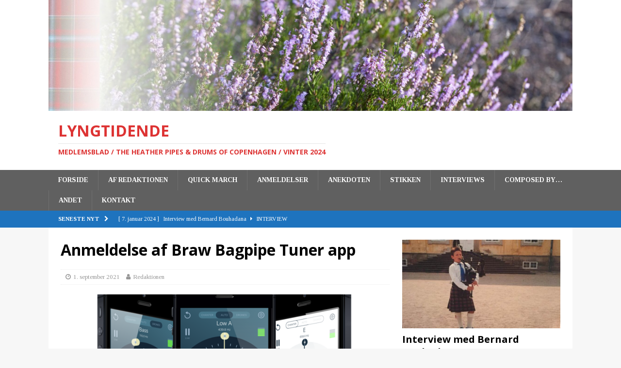

--- FILE ---
content_type: text/html; charset=UTF-8
request_url: https://www.lyngtidende.dk/anmeldelse-af-braw-bagpipe-tuner-app/
body_size: 17101
content:
<!DOCTYPE html>
<html class="no-js mh-one-sb" lang="da-DK" prefix="og: http://ogp.me/ns# fb: http://ogp.me/ns/fb#">
<head>
<meta charset="UTF-8">
<meta name="viewport" content="width=device-width, initial-scale=1.0">
<link rel="profile" href="https://gmpg.org/xfn/11" />
<link rel="pingback" href="https://www.lyngtidende.dk/xmlrpc.php" />
<title>Anmeldelse af Braw Bagpipe Tuner app &#8211; Lyngtidende</title>
<meta name='robots' content='max-image-preview:large' />
<link rel='dns-prefetch' href='//stats.wp.com' />
<link rel='dns-prefetch' href='//fonts.googleapis.com' />
<link rel="alternate" type="application/rss+xml" title="Lyngtidende &raquo; Feed" href="https://www.lyngtidende.dk/feed/" />
<link rel="alternate" type="application/rss+xml" title="Lyngtidende &raquo;-kommentar-feed" href="https://www.lyngtidende.dk/comments/feed/" />
<link rel="alternate" type="application/rss+xml" title="Lyngtidende &raquo; Anmeldelse af Braw Bagpipe Tuner app-kommentar-feed" href="https://www.lyngtidende.dk/anmeldelse-af-braw-bagpipe-tuner-app/feed/" />
<link rel="alternate" title="oEmbed (JSON)" type="application/json+oembed" href="https://www.lyngtidende.dk/wp-json/oembed/1.0/embed?url=https%3A%2F%2Fwww.lyngtidende.dk%2Fanmeldelse-af-braw-bagpipe-tuner-app%2F" />
<link rel="alternate" title="oEmbed (XML)" type="text/xml+oembed" href="https://www.lyngtidende.dk/wp-json/oembed/1.0/embed?url=https%3A%2F%2Fwww.lyngtidende.dk%2Fanmeldelse-af-braw-bagpipe-tuner-app%2F&#038;format=xml" />
<style id='wp-img-auto-sizes-contain-inline-css' type='text/css'>
img:is([sizes=auto i],[sizes^="auto," i]){contain-intrinsic-size:3000px 1500px}
/*# sourceURL=wp-img-auto-sizes-contain-inline-css */
</style>
<style id='wp-emoji-styles-inline-css' type='text/css'>

	img.wp-smiley, img.emoji {
		display: inline !important;
		border: none !important;
		box-shadow: none !important;
		height: 1em !important;
		width: 1em !important;
		margin: 0 0.07em !important;
		vertical-align: -0.1em !important;
		background: none !important;
		padding: 0 !important;
	}
/*# sourceURL=wp-emoji-styles-inline-css */
</style>
<style id='wp-block-library-inline-css' type='text/css'>
:root{--wp-block-synced-color:#7a00df;--wp-block-synced-color--rgb:122,0,223;--wp-bound-block-color:var(--wp-block-synced-color);--wp-editor-canvas-background:#ddd;--wp-admin-theme-color:#007cba;--wp-admin-theme-color--rgb:0,124,186;--wp-admin-theme-color-darker-10:#006ba1;--wp-admin-theme-color-darker-10--rgb:0,107,160.5;--wp-admin-theme-color-darker-20:#005a87;--wp-admin-theme-color-darker-20--rgb:0,90,135;--wp-admin-border-width-focus:2px}@media (min-resolution:192dpi){:root{--wp-admin-border-width-focus:1.5px}}.wp-element-button{cursor:pointer}:root .has-very-light-gray-background-color{background-color:#eee}:root .has-very-dark-gray-background-color{background-color:#313131}:root .has-very-light-gray-color{color:#eee}:root .has-very-dark-gray-color{color:#313131}:root .has-vivid-green-cyan-to-vivid-cyan-blue-gradient-background{background:linear-gradient(135deg,#00d084,#0693e3)}:root .has-purple-crush-gradient-background{background:linear-gradient(135deg,#34e2e4,#4721fb 50%,#ab1dfe)}:root .has-hazy-dawn-gradient-background{background:linear-gradient(135deg,#faaca8,#dad0ec)}:root .has-subdued-olive-gradient-background{background:linear-gradient(135deg,#fafae1,#67a671)}:root .has-atomic-cream-gradient-background{background:linear-gradient(135deg,#fdd79a,#004a59)}:root .has-nightshade-gradient-background{background:linear-gradient(135deg,#330968,#31cdcf)}:root .has-midnight-gradient-background{background:linear-gradient(135deg,#020381,#2874fc)}:root{--wp--preset--font-size--normal:16px;--wp--preset--font-size--huge:42px}.has-regular-font-size{font-size:1em}.has-larger-font-size{font-size:2.625em}.has-normal-font-size{font-size:var(--wp--preset--font-size--normal)}.has-huge-font-size{font-size:var(--wp--preset--font-size--huge)}.has-text-align-center{text-align:center}.has-text-align-left{text-align:left}.has-text-align-right{text-align:right}.has-fit-text{white-space:nowrap!important}#end-resizable-editor-section{display:none}.aligncenter{clear:both}.items-justified-left{justify-content:flex-start}.items-justified-center{justify-content:center}.items-justified-right{justify-content:flex-end}.items-justified-space-between{justify-content:space-between}.screen-reader-text{border:0;clip-path:inset(50%);height:1px;margin:-1px;overflow:hidden;padding:0;position:absolute;width:1px;word-wrap:normal!important}.screen-reader-text:focus{background-color:#ddd;clip-path:none;color:#444;display:block;font-size:1em;height:auto;left:5px;line-height:normal;padding:15px 23px 14px;text-decoration:none;top:5px;width:auto;z-index:100000}html :where(.has-border-color){border-style:solid}html :where([style*=border-top-color]){border-top-style:solid}html :where([style*=border-right-color]){border-right-style:solid}html :where([style*=border-bottom-color]){border-bottom-style:solid}html :where([style*=border-left-color]){border-left-style:solid}html :where([style*=border-width]){border-style:solid}html :where([style*=border-top-width]){border-top-style:solid}html :where([style*=border-right-width]){border-right-style:solid}html :where([style*=border-bottom-width]){border-bottom-style:solid}html :where([style*=border-left-width]){border-left-style:solid}html :where(img[class*=wp-image-]){height:auto;max-width:100%}:where(figure){margin:0 0 1em}html :where(.is-position-sticky){--wp-admin--admin-bar--position-offset:var(--wp-admin--admin-bar--height,0px)}@media screen and (max-width:600px){html :where(.is-position-sticky){--wp-admin--admin-bar--position-offset:0px}}

/*# sourceURL=wp-block-library-inline-css */
</style><style id='global-styles-inline-css' type='text/css'>
:root{--wp--preset--aspect-ratio--square: 1;--wp--preset--aspect-ratio--4-3: 4/3;--wp--preset--aspect-ratio--3-4: 3/4;--wp--preset--aspect-ratio--3-2: 3/2;--wp--preset--aspect-ratio--2-3: 2/3;--wp--preset--aspect-ratio--16-9: 16/9;--wp--preset--aspect-ratio--9-16: 9/16;--wp--preset--color--black: #000000;--wp--preset--color--cyan-bluish-gray: #abb8c3;--wp--preset--color--white: #ffffff;--wp--preset--color--pale-pink: #f78da7;--wp--preset--color--vivid-red: #cf2e2e;--wp--preset--color--luminous-vivid-orange: #ff6900;--wp--preset--color--luminous-vivid-amber: #fcb900;--wp--preset--color--light-green-cyan: #7bdcb5;--wp--preset--color--vivid-green-cyan: #00d084;--wp--preset--color--pale-cyan-blue: #8ed1fc;--wp--preset--color--vivid-cyan-blue: #0693e3;--wp--preset--color--vivid-purple: #9b51e0;--wp--preset--gradient--vivid-cyan-blue-to-vivid-purple: linear-gradient(135deg,rgb(6,147,227) 0%,rgb(155,81,224) 100%);--wp--preset--gradient--light-green-cyan-to-vivid-green-cyan: linear-gradient(135deg,rgb(122,220,180) 0%,rgb(0,208,130) 100%);--wp--preset--gradient--luminous-vivid-amber-to-luminous-vivid-orange: linear-gradient(135deg,rgb(252,185,0) 0%,rgb(255,105,0) 100%);--wp--preset--gradient--luminous-vivid-orange-to-vivid-red: linear-gradient(135deg,rgb(255,105,0) 0%,rgb(207,46,46) 100%);--wp--preset--gradient--very-light-gray-to-cyan-bluish-gray: linear-gradient(135deg,rgb(238,238,238) 0%,rgb(169,184,195) 100%);--wp--preset--gradient--cool-to-warm-spectrum: linear-gradient(135deg,rgb(74,234,220) 0%,rgb(151,120,209) 20%,rgb(207,42,186) 40%,rgb(238,44,130) 60%,rgb(251,105,98) 80%,rgb(254,248,76) 100%);--wp--preset--gradient--blush-light-purple: linear-gradient(135deg,rgb(255,206,236) 0%,rgb(152,150,240) 100%);--wp--preset--gradient--blush-bordeaux: linear-gradient(135deg,rgb(254,205,165) 0%,rgb(254,45,45) 50%,rgb(107,0,62) 100%);--wp--preset--gradient--luminous-dusk: linear-gradient(135deg,rgb(255,203,112) 0%,rgb(199,81,192) 50%,rgb(65,88,208) 100%);--wp--preset--gradient--pale-ocean: linear-gradient(135deg,rgb(255,245,203) 0%,rgb(182,227,212) 50%,rgb(51,167,181) 100%);--wp--preset--gradient--electric-grass: linear-gradient(135deg,rgb(202,248,128) 0%,rgb(113,206,126) 100%);--wp--preset--gradient--midnight: linear-gradient(135deg,rgb(2,3,129) 0%,rgb(40,116,252) 100%);--wp--preset--font-size--small: 13px;--wp--preset--font-size--medium: 20px;--wp--preset--font-size--large: 36px;--wp--preset--font-size--x-large: 42px;--wp--preset--spacing--20: 0.44rem;--wp--preset--spacing--30: 0.67rem;--wp--preset--spacing--40: 1rem;--wp--preset--spacing--50: 1.5rem;--wp--preset--spacing--60: 2.25rem;--wp--preset--spacing--70: 3.38rem;--wp--preset--spacing--80: 5.06rem;--wp--preset--shadow--natural: 6px 6px 9px rgba(0, 0, 0, 0.2);--wp--preset--shadow--deep: 12px 12px 50px rgba(0, 0, 0, 0.4);--wp--preset--shadow--sharp: 6px 6px 0px rgba(0, 0, 0, 0.2);--wp--preset--shadow--outlined: 6px 6px 0px -3px rgb(255, 255, 255), 6px 6px rgb(0, 0, 0);--wp--preset--shadow--crisp: 6px 6px 0px rgb(0, 0, 0);}:where(.is-layout-flex){gap: 0.5em;}:where(.is-layout-grid){gap: 0.5em;}body .is-layout-flex{display: flex;}.is-layout-flex{flex-wrap: wrap;align-items: center;}.is-layout-flex > :is(*, div){margin: 0;}body .is-layout-grid{display: grid;}.is-layout-grid > :is(*, div){margin: 0;}:where(.wp-block-columns.is-layout-flex){gap: 2em;}:where(.wp-block-columns.is-layout-grid){gap: 2em;}:where(.wp-block-post-template.is-layout-flex){gap: 1.25em;}:where(.wp-block-post-template.is-layout-grid){gap: 1.25em;}.has-black-color{color: var(--wp--preset--color--black) !important;}.has-cyan-bluish-gray-color{color: var(--wp--preset--color--cyan-bluish-gray) !important;}.has-white-color{color: var(--wp--preset--color--white) !important;}.has-pale-pink-color{color: var(--wp--preset--color--pale-pink) !important;}.has-vivid-red-color{color: var(--wp--preset--color--vivid-red) !important;}.has-luminous-vivid-orange-color{color: var(--wp--preset--color--luminous-vivid-orange) !important;}.has-luminous-vivid-amber-color{color: var(--wp--preset--color--luminous-vivid-amber) !important;}.has-light-green-cyan-color{color: var(--wp--preset--color--light-green-cyan) !important;}.has-vivid-green-cyan-color{color: var(--wp--preset--color--vivid-green-cyan) !important;}.has-pale-cyan-blue-color{color: var(--wp--preset--color--pale-cyan-blue) !important;}.has-vivid-cyan-blue-color{color: var(--wp--preset--color--vivid-cyan-blue) !important;}.has-vivid-purple-color{color: var(--wp--preset--color--vivid-purple) !important;}.has-black-background-color{background-color: var(--wp--preset--color--black) !important;}.has-cyan-bluish-gray-background-color{background-color: var(--wp--preset--color--cyan-bluish-gray) !important;}.has-white-background-color{background-color: var(--wp--preset--color--white) !important;}.has-pale-pink-background-color{background-color: var(--wp--preset--color--pale-pink) !important;}.has-vivid-red-background-color{background-color: var(--wp--preset--color--vivid-red) !important;}.has-luminous-vivid-orange-background-color{background-color: var(--wp--preset--color--luminous-vivid-orange) !important;}.has-luminous-vivid-amber-background-color{background-color: var(--wp--preset--color--luminous-vivid-amber) !important;}.has-light-green-cyan-background-color{background-color: var(--wp--preset--color--light-green-cyan) !important;}.has-vivid-green-cyan-background-color{background-color: var(--wp--preset--color--vivid-green-cyan) !important;}.has-pale-cyan-blue-background-color{background-color: var(--wp--preset--color--pale-cyan-blue) !important;}.has-vivid-cyan-blue-background-color{background-color: var(--wp--preset--color--vivid-cyan-blue) !important;}.has-vivid-purple-background-color{background-color: var(--wp--preset--color--vivid-purple) !important;}.has-black-border-color{border-color: var(--wp--preset--color--black) !important;}.has-cyan-bluish-gray-border-color{border-color: var(--wp--preset--color--cyan-bluish-gray) !important;}.has-white-border-color{border-color: var(--wp--preset--color--white) !important;}.has-pale-pink-border-color{border-color: var(--wp--preset--color--pale-pink) !important;}.has-vivid-red-border-color{border-color: var(--wp--preset--color--vivid-red) !important;}.has-luminous-vivid-orange-border-color{border-color: var(--wp--preset--color--luminous-vivid-orange) !important;}.has-luminous-vivid-amber-border-color{border-color: var(--wp--preset--color--luminous-vivid-amber) !important;}.has-light-green-cyan-border-color{border-color: var(--wp--preset--color--light-green-cyan) !important;}.has-vivid-green-cyan-border-color{border-color: var(--wp--preset--color--vivid-green-cyan) !important;}.has-pale-cyan-blue-border-color{border-color: var(--wp--preset--color--pale-cyan-blue) !important;}.has-vivid-cyan-blue-border-color{border-color: var(--wp--preset--color--vivid-cyan-blue) !important;}.has-vivid-purple-border-color{border-color: var(--wp--preset--color--vivid-purple) !important;}.has-vivid-cyan-blue-to-vivid-purple-gradient-background{background: var(--wp--preset--gradient--vivid-cyan-blue-to-vivid-purple) !important;}.has-light-green-cyan-to-vivid-green-cyan-gradient-background{background: var(--wp--preset--gradient--light-green-cyan-to-vivid-green-cyan) !important;}.has-luminous-vivid-amber-to-luminous-vivid-orange-gradient-background{background: var(--wp--preset--gradient--luminous-vivid-amber-to-luminous-vivid-orange) !important;}.has-luminous-vivid-orange-to-vivid-red-gradient-background{background: var(--wp--preset--gradient--luminous-vivid-orange-to-vivid-red) !important;}.has-very-light-gray-to-cyan-bluish-gray-gradient-background{background: var(--wp--preset--gradient--very-light-gray-to-cyan-bluish-gray) !important;}.has-cool-to-warm-spectrum-gradient-background{background: var(--wp--preset--gradient--cool-to-warm-spectrum) !important;}.has-blush-light-purple-gradient-background{background: var(--wp--preset--gradient--blush-light-purple) !important;}.has-blush-bordeaux-gradient-background{background: var(--wp--preset--gradient--blush-bordeaux) !important;}.has-luminous-dusk-gradient-background{background: var(--wp--preset--gradient--luminous-dusk) !important;}.has-pale-ocean-gradient-background{background: var(--wp--preset--gradient--pale-ocean) !important;}.has-electric-grass-gradient-background{background: var(--wp--preset--gradient--electric-grass) !important;}.has-midnight-gradient-background{background: var(--wp--preset--gradient--midnight) !important;}.has-small-font-size{font-size: var(--wp--preset--font-size--small) !important;}.has-medium-font-size{font-size: var(--wp--preset--font-size--medium) !important;}.has-large-font-size{font-size: var(--wp--preset--font-size--large) !important;}.has-x-large-font-size{font-size: var(--wp--preset--font-size--x-large) !important;}
/*# sourceURL=global-styles-inline-css */
</style>

<style id='classic-theme-styles-inline-css' type='text/css'>
/*! This file is auto-generated */
.wp-block-button__link{color:#fff;background-color:#32373c;border-radius:9999px;box-shadow:none;text-decoration:none;padding:calc(.667em + 2px) calc(1.333em + 2px);font-size:1.125em}.wp-block-file__button{background:#32373c;color:#fff;text-decoration:none}
/*# sourceURL=/wp-includes/css/classic-themes.min.css */
</style>
<link rel='stylesheet' id='wpsm_colorbox-font-awesome-front-css' href='https://usercontent.one/wp/www.lyngtidende.dk/wp-content/plugins/colorbox-panels/assets/css/font-awesome/css/font-awesome.min.css?ver=6.9' type='text/css' media='all' />
<link rel='stylesheet' id='wpsm_colorbox_bootstrap-front-css' href='https://usercontent.one/wp/www.lyngtidende.dk/wp-content/plugins/colorbox-panels/assets/css/bootstrap-front.css?ver=6.9' type='text/css' media='all' />
<link rel='stylesheet' id='contact-form-7-css' href='https://usercontent.one/wp/www.lyngtidende.dk/wp-content/plugins/contact-form-7/includes/css/styles.css?ver=6.1.4' type='text/css' media='all' />
<link rel='stylesheet' id='mh-font-awesome-css' href='https://usercontent.one/wp/www.lyngtidende.dk/wp-content/themes/mh-magazine/includes/font-awesome.min.css' type='text/css' media='all' />
<link rel='stylesheet' id='mh-magazine-css' href='https://usercontent.one/wp/www.lyngtidende.dk/wp-content/themes/mh-magazine/style.css?ver=3.10.0' type='text/css' media='all' />
<link rel='stylesheet' id='mh-google-fonts-css' href='https://fonts.googleapis.com/css?family=Tinos:300,400,400italic,600,700%7cOpen+Sans:300,400,400italic,600,700' type='text/css' media='all' />
<link rel='stylesheet' id='newsletter-css' href='https://usercontent.one/wp/www.lyngtidende.dk/wp-content/plugins/newsletter/style.css?ver=9.1.0' type='text/css' media='all' />
<script type="text/javascript" src="https://www.lyngtidende.dk/wp-includes/js/jquery/jquery.min.js?ver=3.7.1" id="jquery-core-js"></script>
<script type="text/javascript" src="https://www.lyngtidende.dk/wp-includes/js/jquery/jquery-migrate.min.js?ver=3.4.1" id="jquery-migrate-js"></script>
<script type="text/javascript" src="https://usercontent.one/wp/www.lyngtidende.dk/wp-content/plugins/colorbox-panels/assets/js/masonry.pkgd.min.js?ver=6.9" id="wpsm_colorbox_masnory-js"></script>
<script type="text/javascript" src="https://usercontent.one/wp/www.lyngtidende.dk/wp-content/plugins/colorbox-panels/assets/js/jcolumn.min.js?ver=6.9" id="wpsm_colorbox_height-js"></script>
<script type="text/javascript" id="equal-height-columns-js-extra">
/* <![CDATA[ */
var equalHeightColumnElements = {"element-groups":{"1":{"selector":"#mh_magazine_posts_large-4, #mh_magazine_posts_large-6","breakpoint":768},"2":{"selector":"#mh_magazine_posts_large-12, #mh_magazine_posts_large-13","breakpoint":768}}};
//# sourceURL=equal-height-columns-js-extra
/* ]]> */
</script>
<script type="text/javascript" src="https://usercontent.one/wp/www.lyngtidende.dk/wp-content/plugins/equal-height-columns/public/js/equal-height-columns-public.js?ver=1.2.1" id="equal-height-columns-js"></script>
<script type="text/javascript" src="https://usercontent.one/wp/www.lyngtidende.dk/wp-content/themes/mh-magazine/js/scripts.js?ver=3.10.0" id="mh-scripts-js"></script>
<link rel="https://api.w.org/" href="https://www.lyngtidende.dk/wp-json/" /><link rel="alternate" title="JSON" type="application/json" href="https://www.lyngtidende.dk/wp-json/wp/v2/posts/650" /><link rel="EditURI" type="application/rsd+xml" title="RSD" href="https://www.lyngtidende.dk/xmlrpc.php?rsd" />
<meta name="generator" content="WordPress 6.9" />
<link rel="canonical" href="https://www.lyngtidende.dk/anmeldelse-af-braw-bagpipe-tuner-app/" />
<link rel='shortlink' href='https://www.lyngtidende.dk/?p=650' />
<!-- Global site tag (gtag.js) - Google Analytics -->
<script async src="https://www.googletagmanager.com/gtag/js?id=G-BHE5RT5DVE"></script>
<script>
  window.dataLayer = window.dataLayer || [];
  function gtag(){dataLayer.push(arguments);}
  gtag('js', new Date());

  gtag('config', 'G-BHE5RT5DVE');
</script><style>[class*=" icon-oc-"],[class^=icon-oc-]{speak:none;font-style:normal;font-weight:400;font-variant:normal;text-transform:none;line-height:1;-webkit-font-smoothing:antialiased;-moz-osx-font-smoothing:grayscale}.icon-oc-one-com-white-32px-fill:before{content:"901"}.icon-oc-one-com:before{content:"900"}#one-com-icon,.toplevel_page_onecom-wp .wp-menu-image{speak:none;display:flex;align-items:center;justify-content:center;text-transform:none;line-height:1;-webkit-font-smoothing:antialiased;-moz-osx-font-smoothing:grayscale}.onecom-wp-admin-bar-item>a,.toplevel_page_onecom-wp>.wp-menu-name{font-size:16px;font-weight:400;line-height:1}.toplevel_page_onecom-wp>.wp-menu-name img{width:69px;height:9px;}.wp-submenu-wrap.wp-submenu>.wp-submenu-head>img{width:88px;height:auto}.onecom-wp-admin-bar-item>a img{height:7px!important}.onecom-wp-admin-bar-item>a img,.toplevel_page_onecom-wp>.wp-menu-name img{opacity:.8}.onecom-wp-admin-bar-item.hover>a img,.toplevel_page_onecom-wp.wp-has-current-submenu>.wp-menu-name img,li.opensub>a.toplevel_page_onecom-wp>.wp-menu-name img{opacity:1}#one-com-icon:before,.onecom-wp-admin-bar-item>a:before,.toplevel_page_onecom-wp>.wp-menu-image:before{content:'';position:static!important;background-color:rgba(240,245,250,.4);border-radius:102px;width:18px;height:18px;padding:0!important}.onecom-wp-admin-bar-item>a:before{width:14px;height:14px}.onecom-wp-admin-bar-item.hover>a:before,.toplevel_page_onecom-wp.opensub>a>.wp-menu-image:before,.toplevel_page_onecom-wp.wp-has-current-submenu>.wp-menu-image:before{background-color:#76b82a}.onecom-wp-admin-bar-item>a{display:inline-flex!important;align-items:center;justify-content:center}#one-com-logo-wrapper{font-size:4em}#one-com-icon{vertical-align:middle}.imagify-welcome{display:none !important;}</style>	<style>img#wpstats{display:none}</style>
		<style type="text/css">
.mh-navigation li:hover, .mh-navigation ul li:hover > ul, .mh-main-nav-wrap, .mh-main-nav, .mh-social-nav li a:hover, .entry-tags li, .mh-slider-caption, .mh-widget-layout8 .mh-widget-title .mh-footer-widget-title-inner, .mh-widget-col-1 .mh-slider-caption, .mh-widget-col-1 .mh-posts-lineup-caption, .mh-carousel-layout1, .mh-spotlight-widget, .mh-social-widget li a, .mh-author-bio-widget, .mh-footer-widget .mh-tab-comment-excerpt, .mh-nip-item:hover .mh-nip-overlay, .mh-widget .tagcloud a, .mh-footer-widget .tagcloud a, .mh-footer, .mh-copyright-wrap, input[type=submit]:hover, #infinite-handle span:hover { background: #606060; }
.mh-extra-nav-bg { background: rgba(96, 96, 96, 0.2); }
.mh-slider-caption, .mh-posts-stacked-title, .mh-posts-lineup-caption { background: #606060; background: rgba(96, 96, 96, 0.8); }
@media screen and (max-width: 900px) { #mh-mobile .mh-slider-caption, #mh-mobile .mh-posts-lineup-caption { background: rgba(96, 96, 96, 1); } }
.slicknav_menu, .slicknav_nav ul, #mh-mobile .mh-footer-widget .mh-posts-stacked-overlay { border-color: #606060; }
.mh-copyright, .mh-copyright a { color: #fff; }
.mh-widget-layout4 .mh-widget-title { background: #1e73be; background: rgba(30, 115, 190, 0.6); }
.mh-preheader, .mh-wide-layout .mh-subheader, .mh-ticker-title, .mh-main-nav li:hover, .mh-footer-nav, .slicknav_menu, .slicknav_btn, .slicknav_nav .slicknav_item:hover, .slicknav_nav a:hover, .mh-back-to-top, .mh-subheading, .entry-tags .fa, .entry-tags li:hover, .mh-widget-layout2 .mh-widget-title, .mh-widget-layout4 .mh-widget-title-inner, .mh-widget-layout4 .mh-footer-widget-title, .mh-widget-layout5 .mh-widget-title-inner, .mh-widget-layout6 .mh-widget-title, #mh-mobile .flex-control-paging li a.flex-active, .mh-image-caption, .mh-carousel-layout1 .mh-carousel-caption, .mh-tab-button.active, .mh-tab-button.active:hover, .mh-footer-widget .mh-tab-button.active, .mh-social-widget li:hover a, .mh-footer-widget .mh-social-widget li a, .mh-footer-widget .mh-author-bio-widget, .tagcloud a:hover, .mh-widget .tagcloud a:hover, .mh-footer-widget .tagcloud a:hover, .mh-posts-stacked-item .mh-meta, .page-numbers:hover, .mh-loop-pagination .current, .mh-comments-pagination .current, .pagelink, a:hover .pagelink, input[type=submit], #infinite-handle span { background: #1e73be; }
.mh-main-nav-wrap .slicknav_nav ul, blockquote, .mh-widget-layout1 .mh-widget-title, .mh-widget-layout3 .mh-widget-title, .mh-widget-layout5 .mh-widget-title, .mh-widget-layout8 .mh-widget-title:after, #mh-mobile .mh-slider-caption, .mh-carousel-layout1, .mh-spotlight-widget, .mh-author-bio-widget, .mh-author-bio-title, .mh-author-bio-image-frame, .mh-video-widget, .mh-tab-buttons, textarea:hover, input[type=text]:hover, input[type=email]:hover, input[type=tel]:hover, input[type=url]:hover { border-color: #1e73be; }
.mh-header-tagline, .mh-dropcap, .mh-carousel-layout1 .flex-direction-nav a, .mh-carousel-layout2 .mh-carousel-caption, .mh-posts-digest-small-category, .mh-posts-lineup-more, .bypostauthor .fn:after, .mh-comment-list .comment-reply-link:before, #respond #cancel-comment-reply-link:before { color: #1e73be; }
</style>
<!--[if lt IE 9]>
<script src="https://usercontent.one/wp/www.lyngtidende.dk/wp-content/themes/mh-magazine/js/css3-mediaqueries.js"></script>
<![endif]-->
<style type="text/css">
.entry-content { font-size: 17px; font-size: 1.0625rem; }
body { font-family: "Tinos", serif; }
</style>
<link rel="icon" href="https://usercontent.one/wp/www.lyngtidende.dk/wp-content/uploads/2020/11/cropped-images-2-32x32.jpeg" sizes="32x32" />
<link rel="icon" href="https://usercontent.one/wp/www.lyngtidende.dk/wp-content/uploads/2020/11/cropped-images-2-192x192.jpeg" sizes="192x192" />
<link rel="apple-touch-icon" href="https://usercontent.one/wp/www.lyngtidende.dk/wp-content/uploads/2020/11/cropped-images-2-180x180.jpeg" />
<meta name="msapplication-TileImage" content="https://usercontent.one/wp/www.lyngtidende.dk/wp-content/uploads/2020/11/cropped-images-2-270x270.jpeg" />
		<style type="text/css" id="wp-custom-css">
			.tnp-widget input.tnp-submit {
    background-color: #219841;
    background-image: none;
    text-shadow: none;
    color: #fff;
    margin: 0;
}
		</style>
		
<!-- START - Open Graph and Twitter Card Tags 3.3.7 -->
 <!-- Facebook Open Graph -->
  <meta property="og:locale" content="da_DK"/>
  <meta property="og:site_name" content="Lyngtidende"/>
  <meta property="og:title" content="Anmeldelse af Braw Bagpipe Tuner app"/>
  <meta property="og:url" content="https://www.lyngtidende.dk/anmeldelse-af-braw-bagpipe-tuner-app/"/>
  <meta property="og:type" content="article"/>
  <meta property="og:description" content="Af David Lundgreen
Braw Bagpipe Tuner er en app til at stemme sækkepibe med, som kan downloades til Android og iOS, altså de mest gængse mobiler og tablets. Det drejer sig om iPhone og iPad, mobiler og tablets fra Samsung og mange andre. Braw Tuner kan også bruges på de nye MacBook og MacBook Pro b"/>
  <meta property="og:image" content="https://usercontent.one/wp/www.lyngtidende.dk/wp-content/uploads/2021/08/screenshot.png"/>
  <meta property="og:image:url" content="https://usercontent.one/wp/www.lyngtidende.dk/wp-content/uploads/2021/08/screenshot.png"/>
  <meta property="og:image:secure_url" content="https://usercontent.one/wp/www.lyngtidende.dk/wp-content/uploads/2021/08/screenshot.png"/>
  <meta property="article:published_time" content="2021-09-01T00:02:56+02:00"/>
  <meta property="article:modified_time" content="2021-08-31T22:03:30+02:00" />
  <meta property="og:updated_time" content="2021-08-31T22:03:30+02:00" />
  <meta property="article:section" content="Anmeldelse"/>
 <!-- Google+ / Schema.org -->
  <meta itemprop="name" content="Anmeldelse af Braw Bagpipe Tuner app"/>
  <meta itemprop="headline" content="Anmeldelse af Braw Bagpipe Tuner app"/>
  <meta itemprop="description" content="Af David Lundgreen
Braw Bagpipe Tuner er en app til at stemme sækkepibe med, som kan downloades til Android og iOS, altså de mest gængse mobiler og tablets. Det drejer sig om iPhone og iPad, mobiler og tablets fra Samsung og mange andre. Braw Tuner kan også bruges på de nye MacBook og MacBook Pro b"/>
  <meta itemprop="image" content="https://usercontent.one/wp/www.lyngtidende.dk/wp-content/uploads/2021/08/screenshot.png"/>
  <meta itemprop="datePublished" content="2021-09-01"/>
  <meta itemprop="dateModified" content="2021-08-31T22:03:30+02:00" />
  <meta itemprop="author" content="Redaktionen"/>
  <!--<meta itemprop="publisher" content="Lyngtidende"/>--> <!-- To solve: The attribute publisher.itemtype has an invalid value -->
 <!-- Twitter Cards -->
  <meta name="twitter:title" content="Anmeldelse af Braw Bagpipe Tuner app"/>
  <meta name="twitter:url" content="https://www.lyngtidende.dk/anmeldelse-af-braw-bagpipe-tuner-app/"/>
  <meta name="twitter:description" content="Af David Lundgreen
Braw Bagpipe Tuner er en app til at stemme sækkepibe med, som kan downloades til Android og iOS, altså de mest gængse mobiler og tablets. Det drejer sig om iPhone og iPad, mobiler og tablets fra Samsung og mange andre. Braw Tuner kan også bruges på de nye MacBook og MacBook Pro b"/>
  <meta name="twitter:image" content="https://usercontent.one/wp/www.lyngtidende.dk/wp-content/uploads/2021/08/screenshot.png"/>
  <meta name="twitter:card" content="summary_large_image"/>
 <!-- SEO -->
 <!-- Misc. tags -->
 <!-- is_singular -->
<!-- END - Open Graph and Twitter Card Tags 3.3.7 -->
	
</head>
<body data-rsssl=1 id="mh-mobile" class="wp-singular post-template-default single single-post postid-650 single-format-standard wp-theme-mh-magazine mh-wide-layout mh-right-sb mh-loop-layout1 mh-widget-layout1" itemscope="itemscope" itemtype="https://schema.org/WebPage">
<div class="mh-header-nav-mobile clearfix"></div>
	<div class="mh-preheader">
    	<div class="mh-container mh-container-inner mh-row clearfix">
							<div class="mh-header-bar-content mh-header-bar-top-left mh-col-2-3 clearfix">
									</div>
										<div class="mh-header-bar-content mh-header-bar-top-right mh-col-1-3 clearfix">
									</div>
					</div>
	</div>
<header class="mh-header" itemscope="itemscope" itemtype="https://schema.org/WPHeader">
	<div class="mh-container mh-container-inner clearfix">
		<div class="mh-custom-header clearfix">
<a class="mh-header-image-link" href="https://www.lyngtidende.dk/" title="Lyngtidende" rel="home">
<img class="mh-header-image" src="https://usercontent.one/wp/www.lyngtidende.dk/wp-content/uploads/2020/11/1-1.png" height="250" width="1180" alt="Lyngtidende" />
</a>
<div class="mh-header-columns mh-row clearfix">
<div class="mh-col-1-1 mh-site-identity">
<div class="mh-site-logo" role="banner" itemscope="itemscope" itemtype="https://schema.org/Brand">
<style type="text/css" id="mh-header-css">.mh-header-title, .mh-header-tagline { color: #dd3333; }</style>
<div class="mh-header-text">
<a class="mh-header-text-link" href="https://www.lyngtidende.dk/" title="Lyngtidende" rel="home">
<h2 class="mh-header-title">Lyngtidende</h2>
<h3 class="mh-header-tagline">Medlemsblad / The Heather Pipes &amp; Drums of Copenhagen / vinter 2024</h3>
</a>
</div>
</div>
</div>
</div>
</div>
	</div>
	<div class="mh-main-nav-wrap">
		<nav class="mh-navigation mh-main-nav mh-container mh-container-inner clearfix" itemscope="itemscope" itemtype="https://schema.org/SiteNavigationElement">
			<div class="menu-hovedmenu-container"><ul id="menu-hovedmenu" class="menu"><li id="menu-item-647" class="menu-item menu-item-type-post_type menu-item-object-page menu-item-home current-post-parent menu-item-647"><a href="https://www.lyngtidende.dk/">Forside</a></li>
<li id="menu-item-644" class="menu-item menu-item-type-taxonomy menu-item-object-category menu-item-644"><a href="https://www.lyngtidende.dk/category/af-redaktionen/">Af redaktionen</a></li>
<li id="menu-item-109" class="menu-item menu-item-type-taxonomy menu-item-object-category menu-item-109"><a href="https://www.lyngtidende.dk/category/quick-march/">Quick March</a></li>
<li id="menu-item-111" class="menu-item menu-item-type-taxonomy menu-item-object-category current-post-ancestor current-menu-parent current-post-parent menu-item-111"><a href="https://www.lyngtidende.dk/category/anmeldelse/">Anmeldelser</a></li>
<li id="menu-item-112" class="menu-item menu-item-type-taxonomy menu-item-object-category menu-item-112"><a href="https://www.lyngtidende.dk/category/anekdoten/">Anekdoten</a></li>
<li id="menu-item-769" class="menu-item menu-item-type-taxonomy menu-item-object-category menu-item-769"><a href="https://www.lyngtidende.dk/category/stikken/">Stikken</a></li>
<li id="menu-item-134" class="menu-item menu-item-type-taxonomy menu-item-object-category menu-item-134"><a href="https://www.lyngtidende.dk/category/interview/">Interviews</a></li>
<li id="menu-item-271" class="menu-item menu-item-type-taxonomy menu-item-object-category menu-item-271"><a href="https://www.lyngtidende.dk/category/composed-by/">Composed by&#8230;</a></li>
<li id="menu-item-511" class="menu-item menu-item-type-taxonomy menu-item-object-category menu-item-511"><a href="https://www.lyngtidende.dk/category/andet/">Andet</a></li>
<li id="menu-item-21" class="menu-item menu-item-type-post_type menu-item-object-page menu-item-21"><a href="https://www.lyngtidende.dk/kontakt/">Kontakt</a></li>
</ul></div>		</nav>
	</div>
	</header>
	<div class="mh-subheader">
		<div class="mh-container mh-container-inner mh-row clearfix">
							<div class="mh-header-bar-content mh-header-bar-bottom-left mh-col-2-3 clearfix">
											<div class="mh-header-ticker mh-header-ticker-bottom">
							<div class="mh-ticker-bottom">
			<div class="mh-ticker-title mh-ticker-title-bottom">
			Seneste nyt<i class="fa fa-chevron-right"></i>		</div>
		<div class="mh-ticker-content mh-ticker-content-bottom">
		<ul id="mh-ticker-loop-bottom">				<li class="mh-ticker-item mh-ticker-item-bottom">
					<a href="https://www.lyngtidende.dk/interview-med-bernard-bouhadana/" title="Interview med Bernard Bouhadana">
						<span class="mh-ticker-item-date mh-ticker-item-date-bottom">
                        	[ 7. januar 2024 ]                        </span>
						<span class="mh-ticker-item-title mh-ticker-item-title-bottom">
							Interview med Bernard Bouhadana						</span>
													<span class="mh-ticker-item-cat mh-ticker-item-cat-bottom">
								<i class="fa fa-caret-right"></i>
																Interview							</span>
											</a>
				</li>				<li class="mh-ticker-item mh-ticker-item-bottom">
					<a href="https://www.lyngtidende.dk/nyt-fra-pipe-major-og-leading-drummer/" title="Nyt fra pipe major og  leading drummer">
						<span class="mh-ticker-item-date mh-ticker-item-date-bottom">
                        	[ 7. januar 2024 ]                        </span>
						<span class="mh-ticker-item-title mh-ticker-item-title-bottom">
							Nyt fra pipe major og  leading drummer						</span>
													<span class="mh-ticker-item-cat mh-ticker-item-cat-bottom">
								<i class="fa fa-caret-right"></i>
																Quick March							</span>
											</a>
				</li>				<li class="mh-ticker-item mh-ticker-item-bottom">
					<a href="https://www.lyngtidende.dk/stemning-af-en-pipe-band-snare-drum/" title="Stemning af en pipe band snare drum">
						<span class="mh-ticker-item-date mh-ticker-item-date-bottom">
                        	[ 7. januar 2024 ]                        </span>
						<span class="mh-ticker-item-title mh-ticker-item-title-bottom">
							Stemning af en pipe band snare drum						</span>
													<span class="mh-ticker-item-cat mh-ticker-item-cat-bottom">
								<i class="fa fa-caret-right"></i>
																Andet							</span>
											</a>
				</li>				<li class="mh-ticker-item mh-ticker-item-bottom">
					<a href="https://www.lyngtidende.dk/pipe-major-robert-l-kilgours-birthday-march/" title="Pipe Major Robert L. Kilgour´s Birthday March">
						<span class="mh-ticker-item-date mh-ticker-item-date-bottom">
                        	[ 7. januar 2024 ]                        </span>
						<span class="mh-ticker-item-title mh-ticker-item-title-bottom">
							Pipe Major Robert L. Kilgour´s Birthday March						</span>
													<span class="mh-ticker-item-cat mh-ticker-item-cat-bottom">
								<i class="fa fa-caret-right"></i>
																Composed by...							</span>
											</a>
				</li>				<li class="mh-ticker-item mh-ticker-item-bottom">
					<a href="https://www.lyngtidende.dk/the-griffin-pipes-drums-fejrede-sit-50-aars-jubilaeum/" title="The Griffin Pipes &#038; Drums fejrede sit 50 års-jubilæum">
						<span class="mh-ticker-item-date mh-ticker-item-date-bottom">
                        	[ 7. januar 2024 ]                        </span>
						<span class="mh-ticker-item-title mh-ticker-item-title-bottom">
							The Griffin Pipes &#038; Drums fejrede sit 50 års-jubilæum						</span>
													<span class="mh-ticker-item-cat mh-ticker-item-cat-bottom">
								<i class="fa fa-caret-right"></i>
																Andet							</span>
											</a>
				</li>		</ul>
	</div>
</div>						</div>
									</div>
								</div>
	</div>
<div class="mh-container mh-container-outer">
<div class="mh-wrapper clearfix">
	<div class="mh-main clearfix">
		<div id="main-content" class="mh-content" role="main" itemprop="mainContentOfPage"><article id="post-650" class="post-650 post type-post status-publish format-standard has-post-thumbnail hentry category-anmeldelse tag-anmeldelse tag-braw-bagpipe-tuner-app tag-david-lundgreen">
	<header class="entry-header clearfix"><h1 class="entry-title">Anmeldelse af Braw Bagpipe Tuner app</h1><div class="mh-meta entry-meta">
<span class="entry-meta-date updated"><i class="fa fa-clock-o"></i><a href="https://www.lyngtidende.dk/2021/09/">1. september 2021</a></span>
<span class="entry-meta-author author vcard"><i class="fa fa-user"></i><a class="fn" href="https://www.lyngtidende.dk/author/redaktionen/">Redaktionen</a></span>
</div>
	</header>
		<div class="entry-content clearfix">
<figure class="entry-thumbnail">
<img src="https://usercontent.one/wp/www.lyngtidende.dk/wp-content/uploads/2021/08/screenshot-678x381.png" alt="" title="Braw Bagpipe Tuner app" />
</figure>
<p><em><span style="font-family: georgia, palatino, serif;">Af David Lundgreen</span></em></p>
<p class="p1"><span style="font-family: georgia, palatino, serif;"><span style="font-size: 24pt;"><strong>Braw Bagpipe Tuner er en app til</strong> </span>at stemme sækkepibe med, som kan downloades til Android og iOS, altså de mest gængse mobiler og tablets. Det drejer sig om iPhone og iPad, mobiler og tablets fra Samsung og mange andre. Braw Tuner kan også bruges på de nye MacBook og MacBook Pro bærbare computere fra Apple med M1 chip. Det er den løsning jeg bruger personligt, og det gør det ret nemt, da man så får en stor skærm.</span></p>
<p class="p1"><span style="font-family: georgia, palatino, serif;">Du downloader Braw Tuner i den appstore, som er tilknyttet dit device; Google Play Butik til android osv.<span class="Apple-converted-space"> </span></span></p>
<p class="p1"><span style="font-family: georgia, palatino, serif;">Appen findes i en gratis version, som har begrænset brugbarhed, og i en betalt version. Gratisversionen kan kun stemme nogle toner, har reklamer og opfordrer dig til at betale igen og igen. Derfor har jeg hurtigt konkluderet, at det er nemmest bare at hoste op med pengene og få den fulde, betalte version af appen. Prisen for den fulde version til Mac er 249 kr., men det varierer vist afhængig af, hvilket device man benytter.<span class="Apple-converted-space"> </span></span></p>
<p class="p1"><span style="font-family: georgia, palatino, serif;">Braw Bagpipe Tuner er først og fremmest en god tuner til at stemme chanter med. Den kan også stemme droner, men dens store styrke er altså chanteren. Mere om det senere.</span></p>
<p class="p1"><span style="font-family: georgia, palatino, serif;">Firmaet bag Braw Tuner, Avoir Technology, laver også andre apps, bl.a. en metronom, kaldet Pipers Metronome. Firmaet hører hjemme i Skotland i en lille by, Milnathort, nord for Edinburgh. Ejeren og direktøren for firmaet er en Bruce Peter Rankine. Avoir Technology har eksisteret i nogle år, og deres tuner app har været til salg i en årrække. Det seneste grafiske design af appen er fra 2018, men den er løbende blevet opdateret siden, senest den 25. maj 2020 til android.</span></p>
<p class="p1"><span style="font-family: georgia, palatino, serif;"><strong><span style="font-size: 18pt;">Avoir Technology skriver selv</span></strong>, at Braw Bagpipe Tuner er lavet til at stemme sækkepibe med, og at appen benytter avancerede algoritmer til at måle sækkepibens pitch. Hvad det mere præcist dækker over er svært at sige, men jeg kan bekræfte, at det i praksis fungerer fint.<span class="Apple-converted-space"> </span></span></p>
<p class="p1"><span style="font-family: georgia, palatino, serif;">De kalder deres teknologi for QuantumNote og hævder, at det gør den forskel i forhold til andre tunere, at Braw Tuner kan fange de enkelte toner på chanteren, mens man spiller en melodi. Andre tunere kræver, at man holder tonerne i flere sekunder for at kunne fange dem. I løbet af de sekunder kan man selvfølgelig komme til at variere trykket på sækkepiben, og så er den måling man får foretaget ikke så brugbar.<span class="Apple-converted-space"> </span></span></p>
<p class="p1"><span style="font-family: georgia, palatino, serif;"><b>Hvor præcis er den?</b></span></p>
<p class="p1"><span style="font-family: georgia, palatino, serif;">Tuneren fanger selv de toner du spiller, så du behøver altså ikke at sætte appen til at måle en bestemt tone. Øverst til højre i appen finder du en skydeknap, som kan sættes til “auto”, “chanter&#8221; eller “droner”. Hvis du skal bruge den til at stemme chanter med, så sætter du den bare på indstillingen “chanter”. Mens du spiller, vil Braw Tuner måle de enkelte toner på din chanter og give en udlæsning af dem. Her kan du se, om de er skarpe eller flade, og om de stemmer. Hvis en tone er inden for et vist interval, vil den vise, at tonen stemmer ved at sætte et flueben ud for tonen. Som standard er dette interval sat til 10 cent. Dette kan ændres under indstillinger, hvis man ønsker det mere eller mindre præcist. Min erfaring er, at til brug i band er 10 cent et fint interval, men til solobrug vil jeg foretrække at chanteren stemmer mere præcist. Min oplevelse er, at den fanger næsten alle toner godt, dog ikke HG og HA, hvor det er vigtigt, at man ikke står for langt fra, og hvor man nok er nødt til at holde tonerne lidt længere, for at Braw Tuner fanger dem.</span></p>
<p class="p1"><span style="font-family: georgia, palatino, serif;"><b>Indstil pitch.</b></span></p>
<p class="p1"><span style="font-family: georgia, palatino, serif;">Man kan indstille pitchen på tre forskellige måder. Det gør man ved at trykke på den knap, som viser pitchen som Low A = 479,4 Hz. Når man gør det, åbnes et vindue, hvor du kan vælge mellem at kalibrere pitch automatisk eller at gøre det manuelt ved at indtaste et tal. Den tredje mulighed er ret genial. Den går ud på at benytte den pitch, som Braw Tuner har målt din chanter til. Det betyder, at du blot kan åbne appen, gå lidt rundt og spille og derefter indstille pitchen efter din chanter. Hver gang du indstiller pitch, vil alle målinger på de enkelte toner blive nulstillet, og derfor skal du igen spille en melodi, så tuneren kan måle din chanter. Derefter er det egentlig bare sætte reedet og rette tape til. De fleste mere erfarne pipers vil nok mene, at det kan de da sagtens gøre uden hjælp fra en tuner. Det vil selv jeg mene, at jeg kan. Dog er der lige den detalje, at Braw Tuner viser dig alle toner på displayet. Jeg må erkende, at mange gange så lægger jeg selv mærke til en bestemt tone, måske et par stykker. Nok den eller de toner som er mest ude. Her er Braw Tuner et super supplement, da den også fortæller dig om andre toner, som måske skal rettes en lille smule. Den detalje har givet mig større spilleglæde. Jeg nyder, når mit instrument stemmer, og så bruger jeg faktisk lidt kortere tid på at stemme nu. Ikke at jeg er holdt op med at stemme og tilpasse min chanter, det kommer jeg nok aldrig til ☺</span></p>
<p class="p1"><span style="font-family: georgia, palatino, serif;"><span style="font-size: 18pt;"><strong>Braw Bagpipe Tuner kan også</strong></span> indstilles til forskellige typer af stemning – “temperamenter”. For mig passer indstillingen, GHB standard, bedst. Det passer fint til, hvordan vi stemmer chanter i dag og passer overens med de bedste bands og pipers som Stuart Liddell. Der er også andre temperamenter, bl.a. en som kaldes Seamus MacNeill, hvor chanteren stemmes med skarpt D og HG, sådan som Seamus og mange andre gjorde tilbage i tiden. Det lyder pudsigt i dag, men er da sjovt at kunne sætte en chanter, som Seamus gjorde det.<span class="Apple-converted-space"> </span></span></p>
<p class="p1"><span style="font-family: georgia, palatino, serif;">Alt i alt vil jeg anbefale Braw Bagpipe Tuner. Prisen er måske lidt pebret for en app, men produktet fungerer rigtig godt og særligt til at stemme chanter. Og det har andre tuner apps problemer med, efter min erfaring. Til droner er den fin, men andre tunere gør det mindst lige så godt, så hvis du har en app eller tuner som er god til droner, så vil jeg anbefale at du holder fast i den.</span></p>
<div class="mh-social-bottom">
<div class="mh-share-buttons clearfix">
	<a class="mh-facebook" href="#" onclick="window.open('https://www.facebook.com/sharer.php?u=https%3A%2F%2Fwww.lyngtidende.dk%2Fanmeldelse-af-braw-bagpipe-tuner-app%2F&t=Anmeldelse+af+Braw+Bagpipe+Tuner+app', 'facebookShare', 'width=626,height=436'); return false;" title="Share on Facebook">
		<span class="mh-share-button"><i class="fa fa-facebook"></i></span>
	</a>
	<a class="mh-twitter" href="#" onclick="window.open('https://twitter.com/share?text=Anmeldelse+af+Braw+Bagpipe+Tuner+app:&url=https%3A%2F%2Fwww.lyngtidende.dk%2Fanmeldelse-af-braw-bagpipe-tuner-app%2F', 'twitterShare', 'width=626,height=436'); return false;" title="Tweet This Post">
		<span class="mh-share-button"><i class="fa fa-twitter"></i></span>
	</a>
	<a class="mh-linkedin" href="#" onclick="window.open('https://www.linkedin.com/shareArticle?mini=true&url=https%3A%2F%2Fwww.lyngtidende.dk%2Fanmeldelse-af-braw-bagpipe-tuner-app%2F&source=', 'linkedinShare', 'width=626,height=436'); return false;" title="Share on LinkedIn">
		<span class="mh-share-button"><i class="fa fa-linkedin"></i></span>
	</a>
	<a class="mh-pinterest" href="#" onclick="window.open('https://pinterest.com/pin/create/button/?url=https%3A%2F%2Fwww.lyngtidende.dk%2Fanmeldelse-af-braw-bagpipe-tuner-app%2F&media=https://usercontent.one/wp/www.lyngtidende.dk/wp-content/uploads/2021/08/screenshot.png&description=Anmeldelse+af+Braw+Bagpipe+Tuner+app', 'pinterestShare', 'width=750,height=350'); return false;" title="Pin This Post">
		<span class="mh-share-button"><i class="fa fa-pinterest"></i></span>
	</a>
	<a class="mh-email" href="mailto:?subject=Anmeldelse%20af%20Braw%20Bagpipe%20Tuner%20app&amp;body=https%3A%2F%2Fwww.lyngtidende.dk%2Fanmeldelse-af-braw-bagpipe-tuner-app%2F" title="Send this article to a friend" target="_blank">
		<span class="mh-share-button"><i class="fa fa-envelope-o"></i></span>
	</a>
	<a class="mh-print" href="javascript:window.print()" title="Print this article">
		<span class="mh-share-button"><i class="fa fa-print"></i></span>
	</a>
</div></div>
	</div><div class="entry-tags clearfix"><i class="fa fa-tag"></i><ul><li><a href="https://www.lyngtidende.dk/tag/anmeldelse/" rel="tag">anmeldelse</a></li><li><a href="https://www.lyngtidende.dk/tag/braw-bagpipe-tuner-app/" rel="tag">Braw Bagpipe Tuner app</a></li><li><a href="https://www.lyngtidende.dk/tag/david-lundgreen/" rel="tag">David Lundgreen</a></li></ul></div></article><nav class="mh-post-nav mh-row clearfix" itemscope="itemscope" itemtype="https://schema.org/SiteNavigationElement">
<div class="mh-col-1-2 mh-post-nav-item mh-post-nav-prev">
<a href="https://www.lyngtidende.dk/vi-na%cc%8aede-hawick-i-et-lettere-hasarderet-tempo-og-saa-gik-det-galt/" rel="prev"><img width="80" height="60" src="https://usercontent.one/wp/www.lyngtidende.dk/wp-content/uploads/2020/11/Anekdoten-80x60.png" class="attachment-mh-magazine-small size-mh-magazine-small wp-post-image" alt="" decoding="async" srcset="https://usercontent.one/wp/www.lyngtidende.dk/wp-content/uploads/2020/11/Anekdoten-80x60.png 80w, https://usercontent.one/wp/www.lyngtidende.dk/wp-content/uploads/2020/11/Anekdoten-678x509.png 678w, https://usercontent.one/wp/www.lyngtidende.dk/wp-content/uploads/2020/11/Anekdoten-326x245.png 326w" sizes="(max-width: 80px) 100vw, 80px" /><span>Previous</span><p>Vi nåede Hawick i et lettere hasarderet tempo. Og så gik det galt&#8230;</p></a></div>
<div class="mh-col-1-2 mh-post-nav-item mh-post-nav-next">
<a href="https://www.lyngtidende.dk/hvad-fanden-sker-der-her/" rel="next"><img width="80" height="60" src="https://usercontent.one/wp/www.lyngtidende.dk/wp-content/uploads/2021/08/Skaermbillede-2021-08-31-kl.-22.16.34-e1630441318451-80x60.png" class="attachment-mh-magazine-small size-mh-magazine-small wp-post-image" alt="" decoding="async" srcset="https://usercontent.one/wp/www.lyngtidende.dk/wp-content/uploads/2021/08/Skaermbillede-2021-08-31-kl.-22.16.34-e1630441318451-80x60.png 80w, https://usercontent.one/wp/www.lyngtidende.dk/wp-content/uploads/2021/08/Skaermbillede-2021-08-31-kl.-22.16.34-e1630441318451-678x509.png 678w, https://usercontent.one/wp/www.lyngtidende.dk/wp-content/uploads/2021/08/Skaermbillede-2021-08-31-kl.-22.16.34-e1630441318451-326x245.png 326w" sizes="(max-width: 80px) 100vw, 80px" /><span>Next</span><p>&#8220;Hvad fanden sker der her?&#8221;</p></a></div>
</nav>
<section class="mh-related-content">
<h3 class="mh-widget-title mh-related-content-title">
<span class="mh-widget-title-inner">Relaterede Artikler</span></h3>
<div class="mh-related-wrap mh-row clearfix">
<div class="mh-col-1-3 mh-posts-grid-col clearfix">
<article class="post-158 format-standard mh-posts-grid-item clearfix">
	<figure class="mh-posts-grid-thumb">
		<a class="mh-thumb-icon mh-thumb-icon-small-mobile" href="https://www.lyngtidende.dk/band-concert/" title="Ralph Lützhøft Hansen anmelder &#8220;Band Concert&#8221; – en podcast for pipe bands"><img width="326" height="245" src="https://usercontent.one/wp/www.lyngtidende.dk/wp-content/uploads/2020/11/podcanva-326x245.png" class="attachment-mh-magazine-medium size-mh-magazine-medium wp-post-image" alt="" decoding="async" fetchpriority="high" srcset="https://usercontent.one/wp/www.lyngtidende.dk/wp-content/uploads/2020/11/podcanva-326x245.png 326w, https://usercontent.one/wp/www.lyngtidende.dk/wp-content/uploads/2020/11/podcanva-678x509.png 678w, https://usercontent.one/wp/www.lyngtidende.dk/wp-content/uploads/2020/11/podcanva-80x60.png 80w" sizes="(max-width: 326px) 100vw, 326px" />		</a>
					<div class="mh-image-caption mh-posts-grid-caption">
				Anmeldelse			</div>
			</figure>
	<h3 class="entry-title mh-posts-grid-title">
		<a href="https://www.lyngtidende.dk/band-concert/" title="Ralph Lützhøft Hansen anmelder &#8220;Band Concert&#8221; – en podcast for pipe bands" rel="bookmark">
			Ralph Lützhøft Hansen anmelder &#8220;Band Concert&#8221; – en podcast for pipe bands		</a>
	</h3>
	<div class="mh-meta entry-meta">
<span class="entry-meta-date updated"><i class="fa fa-clock-o"></i><a href="https://www.lyngtidende.dk/2020/11/">29. november 2020</a></span>
<span class="entry-meta-author author vcard"><i class="fa fa-user"></i><a class="fn" href="https://www.lyngtidende.dk/author/redaktionen/">Redaktionen</a></span>
</div>
	<div class="mh-posts-grid-excerpt clearfix">
		<div class="mh-excerpt"><p> <a class="mh-excerpt-more" href="https://www.lyngtidende.dk/band-concert/" title="Ralph Lützhøft Hansen anmelder &#8220;Band Concert&#8221; – en podcast for pipe bands"></a></p>
</div>	</div>
</article></div>
<div class="mh-col-1-3 mh-posts-grid-col clearfix">
<article class="post-362 format-standard mh-posts-grid-item clearfix">
	<figure class="mh-posts-grid-thumb">
		<a class="mh-thumb-icon mh-thumb-icon-small-mobile" href="https://www.lyngtidende.dk/tom-harboe-anmelder-socru-collection-ny-nodebog-af-p-m-alen-tully/" title="Tom Harboe anmelder Socru Collection – ny nodebog af P/M Alen Tully"><img width="326" height="245" src="https://usercontent.one/wp/www.lyngtidende.dk/wp-content/uploads/2021/02/Socru-Collection-326x245.png" class="attachment-mh-magazine-medium size-mh-magazine-medium wp-post-image" alt="" decoding="async" loading="lazy" srcset="https://usercontent.one/wp/www.lyngtidende.dk/wp-content/uploads/2021/02/Socru-Collection-326x245.png 326w, https://usercontent.one/wp/www.lyngtidende.dk/wp-content/uploads/2021/02/Socru-Collection-678x509.png 678w, https://usercontent.one/wp/www.lyngtidende.dk/wp-content/uploads/2021/02/Socru-Collection-80x60.png 80w" sizes="auto, (max-width: 326px) 100vw, 326px" />		</a>
					<div class="mh-image-caption mh-posts-grid-caption">
				Anmeldelse			</div>
			</figure>
	<h3 class="entry-title mh-posts-grid-title">
		<a href="https://www.lyngtidende.dk/tom-harboe-anmelder-socru-collection-ny-nodebog-af-p-m-alen-tully/" title="Tom Harboe anmelder Socru Collection – ny nodebog af P/M Alen Tully" rel="bookmark">
			Tom Harboe anmelder Socru Collection – ny nodebog af P/M Alen Tully		</a>
	</h3>
	<div class="mh-meta entry-meta">
<span class="entry-meta-date updated"><i class="fa fa-clock-o"></i><a href="https://www.lyngtidende.dk/2021/03/">1. marts 2021</a></span>
<span class="entry-meta-author author vcard"><i class="fa fa-user"></i><a class="fn" href="https://www.lyngtidende.dk/author/redaktionen/">Redaktionen</a></span>
</div>
	<div class="mh-posts-grid-excerpt clearfix">
		<div class="mh-excerpt"><p> <a class="mh-excerpt-more" href="https://www.lyngtidende.dk/tom-harboe-anmelder-socru-collection-ny-nodebog-af-p-m-alen-tully/" title="Tom Harboe anmelder Socru Collection – ny nodebog af P/M Alen Tully"></a></p>
</div>	</div>
</article></div>
</div>
</section>
<div id="comments" class="mh-comments-wrap">
			<h4 class="mh-widget-title mh-comment-form-title">
				<span class="mh-widget-title-inner">
					Be the first to comment				</span>
			</h4>	<div id="respond" class="comment-respond">
		<h3 id="reply-title" class="comment-reply-title">Leave a Reply <small><a rel="nofollow" id="cancel-comment-reply-link" href="/anmeldelse-af-braw-bagpipe-tuner-app/#respond" style="display:none;">Annuller svar</a></small></h3><form action="https://www.lyngtidende.dk/wp-comments-post.php" method="post" id="commentform" class="comment-form"><p class="comment-notes">Din email adresse vil ikke blive vist offentligt.</p><p class="comment-form-comment"><label for="comment">Kommentar</label><br/><textarea id="comment" name="comment" cols="45" rows="5" aria-required="true"></textarea></p><p class="comment-form-author"><label for="author">Navn</label><span class="required">*</span><br/><input id="author" name="author" type="text" value="" size="30" aria-required='true' /></p>
<p class="comment-form-email"><label for="email">Email</label><span class="required">*</span><br/><input id="email" name="email" type="text" value="" size="30" aria-required='true' /></p>
<p class="comment-form-url"><label for="url">Hjemmeside</label><br/><input id="url" name="url" type="text" value="" size="30" /></p>
<p class="comment-form-cookies-consent"><input id="wp-comment-cookies-consent" name="wp-comment-cookies-consent" type="checkbox" value="yes" /><label for="wp-comment-cookies-consent">Save my name, email, and website in this browser for the next time I comment.</label></p>
<p class="form-submit"><input name="submit" type="submit" id="submit" class="submit" value="Send kommentar" /> <input type='hidden' name='comment_post_ID' value='650' id='comment_post_ID' />
<input type='hidden' name='comment_parent' id='comment_parent' value='0' />
</p></form>	</div><!-- #respond -->
	</div>
		</div>
			<aside class="mh-widget-col-1 mh-sidebar" itemscope="itemscope" itemtype="https://schema.org/WPSideBar"><div id="mh_magazine_posts_large-17" class="mh-widget mh_magazine_posts_large"><div class="mh-posts-large-widget mh-posts-large-hide-caption">
<article class="mh-posts-large-item clearfix post-1018 post type-post status-publish format-standard has-post-thumbnail category-interview tag-bernard-bouhadana tag-saekkepibe">
	<figure class="mh-posts-large-thumb">
		<a class="mh-thumb-icon" href="https://www.lyngtidende.dk/interview-med-bernard-bouhadana/" title="Interview med Bernard Bouhadana"><img width="678" height="381" src="https://usercontent.one/wp/www.lyngtidende.dk/wp-content/uploads/2024/01/23795315_1523392547744446_8095733760355249005_n-e1704644684142-678x381.jpeg" class="attachment-mh-magazine-content size-mh-magazine-content wp-post-image" alt="" decoding="async" loading="lazy" />		</a>
					<div class="mh-image-caption mh-posts-large-caption">
				Interview			</div>
			</figure>
	<div class="mh-posts-large-content clearfix">
		<header class="mh-posts-large-header">
			<h3 class="entry-title mh-posts-large-title">
				<a href="https://www.lyngtidende.dk/interview-med-bernard-bouhadana/" title="Interview med Bernard Bouhadana" rel="bookmark">
					Interview med Bernard Bouhadana				</a>
			</h3>
			<div class="mh-meta entry-meta">
<span class="entry-meta-date updated"><i class="fa fa-clock-o"></i><a href="https://www.lyngtidende.dk/2024/01/">7. januar 2024</a></span>
</div>
		</header>
		<div class="mh-posts-large-excerpt clearfix">
			<div class="mh-excerpt"><p> <a class="mh-excerpt-more" href="https://www.lyngtidende.dk/interview-med-bernard-bouhadana/" title="Interview med Bernard Bouhadana"></a></p>
</div>		</div>
	</div>
</article><article class="mh-posts-large-item clearfix post-1016 post type-post status-publish format-standard has-post-thumbnail category-quick-march category-rolls tag-heather-pipes-and-drums">
	<figure class="mh-posts-large-thumb">
		<a class="mh-thumb-icon" href="https://www.lyngtidende.dk/nyt-fra-pipe-major-og-leading-drummer/" title="Nyt fra pipe major og  leading drummer"><img width="640" height="360" src="https://usercontent.one/wp/www.lyngtidende.dk/wp-content/uploads/2024/01/HPD8.jpg" class="attachment-mh-magazine-content size-mh-magazine-content wp-post-image" alt="" decoding="async" loading="lazy" srcset="https://usercontent.one/wp/www.lyngtidende.dk/wp-content/uploads/2024/01/HPD8.jpg 640w, https://usercontent.one/wp/www.lyngtidende.dk/wp-content/uploads/2024/01/HPD8-300x169.jpg 300w" sizes="auto, (max-width: 640px) 100vw, 640px" />		</a>
					<div class="mh-image-caption mh-posts-large-caption">
				Quick March			</div>
			</figure>
	<div class="mh-posts-large-content clearfix">
		<header class="mh-posts-large-header">
			<h3 class="entry-title mh-posts-large-title">
				<a href="https://www.lyngtidende.dk/nyt-fra-pipe-major-og-leading-drummer/" title="Nyt fra pipe major og  leading drummer" rel="bookmark">
					Nyt fra pipe major og  leading drummer				</a>
			</h3>
			<div class="mh-meta entry-meta">
<span class="entry-meta-date updated"><i class="fa fa-clock-o"></i><a href="https://www.lyngtidende.dk/2024/01/">7. januar 2024</a></span>
</div>
		</header>
		<div class="mh-posts-large-excerpt clearfix">
			<div class="mh-excerpt"><p> <a class="mh-excerpt-more" href="https://www.lyngtidende.dk/nyt-fra-pipe-major-og-leading-drummer/" title="Nyt fra pipe major og  leading drummer"></a></p>
</div>		</div>
	</div>
</article><article class="mh-posts-large-item clearfix post-1013 post type-post status-publish format-standard has-post-thumbnail category-andet tag-stemning-af-en-pipe-band-snare-drum">
	<figure class="mh-posts-large-thumb">
		<a class="mh-thumb-icon" href="https://www.lyngtidende.dk/stemning-af-en-pipe-band-snare-drum/" title="Stemning af en pipe band snare drum"><img width="678" height="381" src="https://usercontent.one/wp/www.lyngtidende.dk/wp-content/uploads/2024/01/Skaermbillede-2024-01-07-kl.-18.18.37-678x381.png" class="attachment-mh-magazine-content size-mh-magazine-content wp-post-image" alt="" decoding="async" loading="lazy" />		</a>
					<div class="mh-image-caption mh-posts-large-caption">
				Andet			</div>
			</figure>
	<div class="mh-posts-large-content clearfix">
		<header class="mh-posts-large-header">
			<h3 class="entry-title mh-posts-large-title">
				<a href="https://www.lyngtidende.dk/stemning-af-en-pipe-band-snare-drum/" title="Stemning af en pipe band snare drum" rel="bookmark">
					Stemning af en pipe band snare drum				</a>
			</h3>
			<div class="mh-meta entry-meta">
<span class="entry-meta-date updated"><i class="fa fa-clock-o"></i><a href="https://www.lyngtidende.dk/2024/01/">7. januar 2024</a></span>
</div>
		</header>
		<div class="mh-posts-large-excerpt clearfix">
			<div class="mh-excerpt"><p> <a class="mh-excerpt-more" href="https://www.lyngtidende.dk/stemning-af-en-pipe-band-snare-drum/" title="Stemning af en pipe band snare drum"></a></p>
</div>		</div>
	</div>
</article><article class="mh-posts-large-item clearfix post-1009 post type-post status-publish format-standard has-post-thumbnail category-composed-by">
	<figure class="mh-posts-large-thumb">
		<a class="mh-thumb-icon" href="https://www.lyngtidende.dk/pipe-major-robert-l-kilgours-birthday-march/" title="Pipe Major Robert L. Kilgour´s Birthday March"><img width="678" height="381" src="https://usercontent.one/wp/www.lyngtidende.dk/wp-content/uploads/2024/01/Skaermbillede-2024-01-07-kl.-18.12.57-678x381.png" class="attachment-mh-magazine-content size-mh-magazine-content wp-post-image" alt="" decoding="async" loading="lazy" />		</a>
					<div class="mh-image-caption mh-posts-large-caption">
				Composed by...			</div>
			</figure>
	<div class="mh-posts-large-content clearfix">
		<header class="mh-posts-large-header">
			<h3 class="entry-title mh-posts-large-title">
				<a href="https://www.lyngtidende.dk/pipe-major-robert-l-kilgours-birthday-march/" title="Pipe Major Robert L. Kilgour´s Birthday March" rel="bookmark">
					Pipe Major Robert L. Kilgour´s Birthday March				</a>
			</h3>
			<div class="mh-meta entry-meta">
<span class="entry-meta-date updated"><i class="fa fa-clock-o"></i><a href="https://www.lyngtidende.dk/2024/01/">7. januar 2024</a></span>
</div>
		</header>
		<div class="mh-posts-large-excerpt clearfix">
			<div class="mh-excerpt"></div>		</div>
	</div>
</article><article class="mh-posts-large-item clearfix post-991 post type-post status-publish format-standard has-post-thumbnail category-andet tag-50-aars-jubilaeum tag-the-griffin-pipes-drums">
	<figure class="mh-posts-large-thumb">
		<a class="mh-thumb-icon" href="https://www.lyngtidende.dk/the-griffin-pipes-drums-fejrede-sit-50-aars-jubilaeum/" title="The Griffin Pipes &#038; Drums fejrede sit 50 års-jubilæum"><img width="250" height="211" src="https://usercontent.one/wp/www.lyngtidende.dk/wp-content/uploads/2024/01/Billede-1-1.jpg" class="attachment-mh-magazine-content size-mh-magazine-content wp-post-image" alt="" decoding="async" loading="lazy" />		</a>
					<div class="mh-image-caption mh-posts-large-caption">
				Andet			</div>
			</figure>
	<div class="mh-posts-large-content clearfix">
		<header class="mh-posts-large-header">
			<h3 class="entry-title mh-posts-large-title">
				<a href="https://www.lyngtidende.dk/the-griffin-pipes-drums-fejrede-sit-50-aars-jubilaeum/" title="The Griffin Pipes &#038; Drums fejrede sit 50 års-jubilæum" rel="bookmark">
					The Griffin Pipes &#038; Drums fejrede sit 50 års-jubilæum				</a>
			</h3>
			<div class="mh-meta entry-meta">
<span class="entry-meta-date updated"><i class="fa fa-clock-o"></i><a href="https://www.lyngtidende.dk/2024/01/">7. januar 2024</a></span>
</div>
		</header>
		<div class="mh-posts-large-excerpt clearfix">
			<div class="mh-excerpt"><p> <a class="mh-excerpt-more" href="https://www.lyngtidende.dk/the-griffin-pipes-drums-fejrede-sit-50-aars-jubilaeum/" title="The Griffin Pipes &#038; Drums fejrede sit 50 års-jubilæum"></a></p>
</div>		</div>
	</div>
</article><article class="mh-posts-large-item clearfix post-985 post type-post status-publish format-standard has-post-thumbnail category-andet tag-holbaek-autumn-championships-2023">
	<figure class="mh-posts-large-thumb">
		<a class="mh-thumb-icon" href="https://www.lyngtidende.dk/holbaek-autumn-championships-2023/" title="Holbæk Autumn Championships 2023"><img width="678" height="381" src="https://usercontent.one/wp/www.lyngtidende.dk/wp-content/uploads/2024/01/Billede-3-678x381.jpg" class="attachment-mh-magazine-content size-mh-magazine-content wp-post-image" alt="" decoding="async" loading="lazy" />		</a>
					<div class="mh-image-caption mh-posts-large-caption">
				Andet			</div>
			</figure>
	<div class="mh-posts-large-content clearfix">
		<header class="mh-posts-large-header">
			<h3 class="entry-title mh-posts-large-title">
				<a href="https://www.lyngtidende.dk/holbaek-autumn-championships-2023/" title="Holbæk Autumn Championships 2023" rel="bookmark">
					Holbæk Autumn Championships 2023				</a>
			</h3>
			<div class="mh-meta entry-meta">
<span class="entry-meta-date updated"><i class="fa fa-clock-o"></i><a href="https://www.lyngtidende.dk/2024/01/">7. januar 2024</a></span>
</div>
		</header>
		<div class="mh-posts-large-excerpt clearfix">
			<div class="mh-excerpt"><p> <a class="mh-excerpt-more" href="https://www.lyngtidende.dk/holbaek-autumn-championships-2023/" title="Holbæk Autumn Championships 2023"></a></p>
</div>		</div>
	</div>
</article><article class="mh-posts-large-item clearfix post-977 post type-post status-publish format-standard has-post-thumbnail category-andet tag-belgien-2023">
	<figure class="mh-posts-large-thumb">
		<a class="mh-thumb-icon" href="https://www.lyngtidende.dk/tur-til-belgien-2023/" title="Tur til Belgien 2023"><img width="678" height="381" src="https://usercontent.one/wp/www.lyngtidende.dk/wp-content/uploads/2024/01/Belgien-billede-2-Afgang-til-konkurrencepladsen-scaled-e1704641432997-678x381.jpg" class="attachment-mh-magazine-content size-mh-magazine-content wp-post-image" alt="" decoding="async" loading="lazy" />		</a>
					<div class="mh-image-caption mh-posts-large-caption">
				Andet			</div>
			</figure>
	<div class="mh-posts-large-content clearfix">
		<header class="mh-posts-large-header">
			<h3 class="entry-title mh-posts-large-title">
				<a href="https://www.lyngtidende.dk/tur-til-belgien-2023/" title="Tur til Belgien 2023" rel="bookmark">
					Tur til Belgien 2023				</a>
			</h3>
			<div class="mh-meta entry-meta">
<span class="entry-meta-date updated"><i class="fa fa-clock-o"></i><a href="https://www.lyngtidende.dk/2024/01/">7. januar 2024</a></span>
</div>
		</header>
		<div class="mh-posts-large-excerpt clearfix">
			<div class="mh-excerpt"><p> <a class="mh-excerpt-more" href="https://www.lyngtidende.dk/tur-til-belgien-2023/" title="Tur til Belgien 2023"></a></p>
</div>		</div>
	</div>
</article></div>
</div>	</aside>	</div>
    </div>
</div><!-- .mh-container-outer -->
<footer class="mh-footer" itemscope="itemscope" itemtype="https://schema.org/WPFooter">
<div class="mh-container mh-container-inner mh-footer-widgets mh-row clearfix">
<div class="mh-col-1-3 mh-widget-col-1 mh-footer-3-cols  mh-footer-area mh-footer-1">
<div id="text-2" class="mh-footer-widget widget_text"><h6 class="mh-widget-title mh-footer-widget-title"><span class="mh-widget-title-inner mh-footer-widget-title-inner">The Heather Pipe &#038; Drums of Copenhagen</span></h6>			<div class="textwidget"><p><strong>Band practices:</strong><br />
Tirsdag 19-22<br />
Engstrandskolen<br />
Hvidovrevej 440<br />
2650 Hvidovre</p>
</div>
		</div></div>
<div class="mh-col-1-3 mh-widget-col-1 mh-footer-3-cols  mh-footer-area mh-footer-2">
<div id="text-6" class="mh-footer-widget widget_text"><h6 class="mh-widget-title mh-footer-widget-title"><span class="mh-widget-title-inner mh-footer-widget-title-inner">OM OS</span></h6>			<div class="textwidget"><div><span style="font-family: georgia, palatino, serif;">Foreningen blev stiftet d. 15. september 1970. Orkestret ledes af pipe major Tue Johannesen og leading drummer Karin Kell Nielsen. Når vi optræder og konkurrerer bæres skotsk uniform i <em>Drummond of Perth</em> (ancient) tartan. Vi spiller på &#8220;Infinity&#8221; chanters fra Hardie og trommer fra Andante. </span></div>
</div>
		</div></div>
<div class="mh-col-1-3 mh-widget-col-1 mh-footer-3-cols  mh-footer-area mh-footer-4">
<div id="text-1" class="mh-footer-widget widget_text"><h6 class="mh-widget-title mh-footer-widget-title"><span class="mh-widget-title-inner mh-footer-widget-title-inner">Skriv til redaktionen</span></h6>			<div class="textwidget"><p>Email: <a href="mailto:redaktionen@lyngtidende.dk">redaktionen@lyngtidende.dk</a></p>
</div>
		</div></div>
</div>
</footer>
	<div class="mh-footer-nav-mobile"></div>
	<nav class="mh-navigation mh-footer-nav" itemscope="itemscope" itemtype="https://schema.org/SiteNavigationElement">
		<div class="mh-container mh-container-inner clearfix">
			<div class="menu-sociale-medier-container"><ul id="menu-sociale-medier" class="menu"><li id="menu-item-239" class="menu-item menu-item-type-custom menu-item-object-custom menu-item-239"><a href="https://www.facebook.com/The-Heather-Pipes-Drums-of-Copenhagen">facebook</a></li>
<li id="menu-item-240" class="menu-item menu-item-type-custom menu-item-object-custom menu-item-240"><a href="https://www.youtube.com/channel/UCkZuPuc-xob7f5cmerabK_Q">YouTube</a></li>
</ul></div>		</div>
	</nav>
<div class="mh-copyright-wrap">
	<div class="mh-container mh-container-inner clearfix">
		<p class="mh-copyright">
			© The Heather Pipes &amp; Drums of Copenhagen		</p>
	</div>
</div>
<script type="speculationrules">
{"prefetch":[{"source":"document","where":{"and":[{"href_matches":"/*"},{"not":{"href_matches":["/wp-*.php","/wp-admin/*","/wp-content/uploads/*","/wp-content/*","/wp-content/plugins/*","/wp-content/themes/mh-magazine/*","/*\\?(.+)"]}},{"not":{"selector_matches":"a[rel~=\"nofollow\"]"}},{"not":{"selector_matches":".no-prefetch, .no-prefetch a"}}]},"eagerness":"conservative"}]}
</script>

<script type="text/javascript" src="https://www.lyngtidende.dk/wp-includes/js/dist/hooks.min.js?ver=dd5603f07f9220ed27f1" id="wp-hooks-js"></script>
<script type="text/javascript" src="https://www.lyngtidende.dk/wp-includes/js/dist/i18n.min.js?ver=c26c3dc7bed366793375" id="wp-i18n-js"></script>
<script type="text/javascript" id="wp-i18n-js-after">
/* <![CDATA[ */
wp.i18n.setLocaleData( { 'text direction\u0004ltr': [ 'ltr' ] } );
//# sourceURL=wp-i18n-js-after
/* ]]> */
</script>
<script type="text/javascript" src="https://usercontent.one/wp/www.lyngtidende.dk/wp-content/plugins/contact-form-7/includes/swv/js/index.js?ver=6.1.4" id="swv-js"></script>
<script type="text/javascript" id="contact-form-7-js-translations">
/* <![CDATA[ */
( function( domain, translations ) {
	var localeData = translations.locale_data[ domain ] || translations.locale_data.messages;
	localeData[""].domain = domain;
	wp.i18n.setLocaleData( localeData, domain );
} )( "contact-form-7", {"translation-revision-date":"2026-01-19 09:25:20+0000","generator":"GlotPress\/4.0.3","domain":"messages","locale_data":{"messages":{"":{"domain":"messages","plural-forms":"nplurals=2; plural=n != 1;","lang":"da_DK"},"This contact form is placed in the wrong place.":["Denne kontaktformular er placeret det forkerte sted."],"Error:":["Fejl:"]}},"comment":{"reference":"includes\/js\/index.js"}} );
//# sourceURL=contact-form-7-js-translations
/* ]]> */
</script>
<script type="text/javascript" id="contact-form-7-js-before">
/* <![CDATA[ */
var wpcf7 = {
    "api": {
        "root": "https:\/\/www.lyngtidende.dk\/wp-json\/",
        "namespace": "contact-form-7\/v1"
    }
};
//# sourceURL=contact-form-7-js-before
/* ]]> */
</script>
<script type="text/javascript" src="https://usercontent.one/wp/www.lyngtidende.dk/wp-content/plugins/contact-form-7/includes/js/index.js?ver=6.1.4" id="contact-form-7-js"></script>
<script type="text/javascript" src="https://www.lyngtidende.dk/wp-includes/js/comment-reply.min.js?ver=6.9" id="comment-reply-js" async="async" data-wp-strategy="async" fetchpriority="low"></script>
<script type="text/javascript" id="newsletter-js-extra">
/* <![CDATA[ */
var newsletter_data = {"action_url":"https://www.lyngtidende.dk/wp-admin/admin-ajax.php"};
//# sourceURL=newsletter-js-extra
/* ]]> */
</script>
<script type="text/javascript" src="https://usercontent.one/wp/www.lyngtidende.dk/wp-content/plugins/newsletter/main.js?ver=9.1.0" id="newsletter-js"></script>
<script type="text/javascript" id="jetpack-stats-js-before">
/* <![CDATA[ */
_stq = window._stq || [];
_stq.push([ "view", {"v":"ext","blog":"186109599","post":"650","tz":"1","srv":"www.lyngtidende.dk","j":"1:15.4"} ]);
_stq.push([ "clickTrackerInit", "186109599", "650" ]);
//# sourceURL=jetpack-stats-js-before
/* ]]> */
</script>
<script type="text/javascript" src="https://stats.wp.com/e-202604.js" id="jetpack-stats-js" defer="defer" data-wp-strategy="defer"></script>
<script id="wp-emoji-settings" type="application/json">
{"baseUrl":"https://s.w.org/images/core/emoji/17.0.2/72x72/","ext":".png","svgUrl":"https://s.w.org/images/core/emoji/17.0.2/svg/","svgExt":".svg","source":{"concatemoji":"https://www.lyngtidende.dk/wp-includes/js/wp-emoji-release.min.js?ver=6.9"}}
</script>
<script type="module">
/* <![CDATA[ */
/*! This file is auto-generated */
const a=JSON.parse(document.getElementById("wp-emoji-settings").textContent),o=(window._wpemojiSettings=a,"wpEmojiSettingsSupports"),s=["flag","emoji"];function i(e){try{var t={supportTests:e,timestamp:(new Date).valueOf()};sessionStorage.setItem(o,JSON.stringify(t))}catch(e){}}function c(e,t,n){e.clearRect(0,0,e.canvas.width,e.canvas.height),e.fillText(t,0,0);t=new Uint32Array(e.getImageData(0,0,e.canvas.width,e.canvas.height).data);e.clearRect(0,0,e.canvas.width,e.canvas.height),e.fillText(n,0,0);const a=new Uint32Array(e.getImageData(0,0,e.canvas.width,e.canvas.height).data);return t.every((e,t)=>e===a[t])}function p(e,t){e.clearRect(0,0,e.canvas.width,e.canvas.height),e.fillText(t,0,0);var n=e.getImageData(16,16,1,1);for(let e=0;e<n.data.length;e++)if(0!==n.data[e])return!1;return!0}function u(e,t,n,a){switch(t){case"flag":return n(e,"\ud83c\udff3\ufe0f\u200d\u26a7\ufe0f","\ud83c\udff3\ufe0f\u200b\u26a7\ufe0f")?!1:!n(e,"\ud83c\udde8\ud83c\uddf6","\ud83c\udde8\u200b\ud83c\uddf6")&&!n(e,"\ud83c\udff4\udb40\udc67\udb40\udc62\udb40\udc65\udb40\udc6e\udb40\udc67\udb40\udc7f","\ud83c\udff4\u200b\udb40\udc67\u200b\udb40\udc62\u200b\udb40\udc65\u200b\udb40\udc6e\u200b\udb40\udc67\u200b\udb40\udc7f");case"emoji":return!a(e,"\ud83e\u1fac8")}return!1}function f(e,t,n,a){let r;const o=(r="undefined"!=typeof WorkerGlobalScope&&self instanceof WorkerGlobalScope?new OffscreenCanvas(300,150):document.createElement("canvas")).getContext("2d",{willReadFrequently:!0}),s=(o.textBaseline="top",o.font="600 32px Arial",{});return e.forEach(e=>{s[e]=t(o,e,n,a)}),s}function r(e){var t=document.createElement("script");t.src=e,t.defer=!0,document.head.appendChild(t)}a.supports={everything:!0,everythingExceptFlag:!0},new Promise(t=>{let n=function(){try{var e=JSON.parse(sessionStorage.getItem(o));if("object"==typeof e&&"number"==typeof e.timestamp&&(new Date).valueOf()<e.timestamp+604800&&"object"==typeof e.supportTests)return e.supportTests}catch(e){}return null}();if(!n){if("undefined"!=typeof Worker&&"undefined"!=typeof OffscreenCanvas&&"undefined"!=typeof URL&&URL.createObjectURL&&"undefined"!=typeof Blob)try{var e="postMessage("+f.toString()+"("+[JSON.stringify(s),u.toString(),c.toString(),p.toString()].join(",")+"));",a=new Blob([e],{type:"text/javascript"});const r=new Worker(URL.createObjectURL(a),{name:"wpTestEmojiSupports"});return void(r.onmessage=e=>{i(n=e.data),r.terminate(),t(n)})}catch(e){}i(n=f(s,u,c,p))}t(n)}).then(e=>{for(const n in e)a.supports[n]=e[n],a.supports.everything=a.supports.everything&&a.supports[n],"flag"!==n&&(a.supports.everythingExceptFlag=a.supports.everythingExceptFlag&&a.supports[n]);var t;a.supports.everythingExceptFlag=a.supports.everythingExceptFlag&&!a.supports.flag,a.supports.everything||((t=a.source||{}).concatemoji?r(t.concatemoji):t.wpemoji&&t.twemoji&&(r(t.twemoji),r(t.wpemoji)))});
//# sourceURL=https://www.lyngtidende.dk/wp-includes/js/wp-emoji-loader.min.js
/* ]]> */
</script>
<script id="ocvars">var ocSiteMeta = {plugins: {"a3e4aa5d9179da09d8af9b6802f861a8": 1,"2c9812363c3c947e61f043af3c9852d0": 1,"b904efd4c2b650207df23db3e5b40c86": 1,"a3fe9dc9824eccbd72b7e5263258ab2c": 1}}</script></body>
</html>